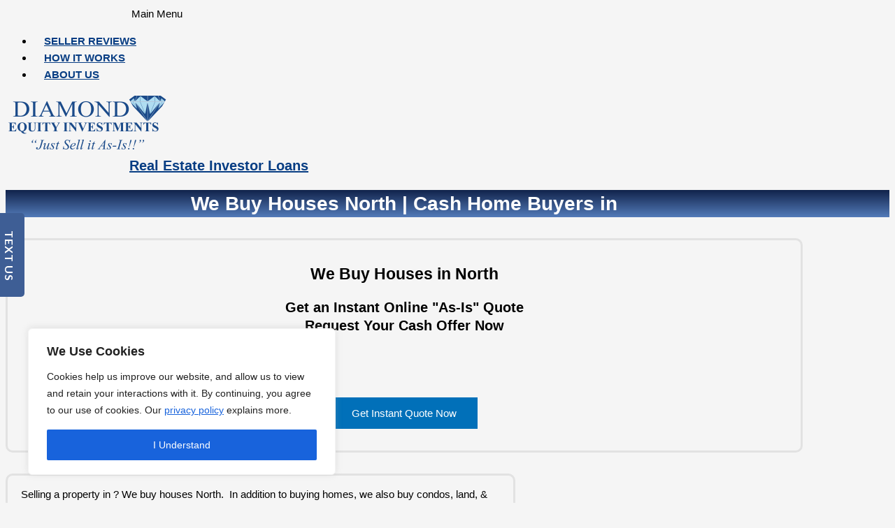

--- FILE ---
content_type: text/html; charset=utf-8
request_url: https://www.google.com/recaptcha/api2/anchor?ar=1&k=6LetJU0rAAAAAL1XQ-nevKkNuCSiOhH5GdMKYeBf&co=aHR0cHM6Ly9qdXN0c2VsbGl0YXNpcy5jb206NDQz&hl=en&v=PoyoqOPhxBO7pBk68S4YbpHZ&size=invisible&anchor-ms=20000&execute-ms=30000&cb=ilx0rrl853eg
body_size: 48731
content:
<!DOCTYPE HTML><html dir="ltr" lang="en"><head><meta http-equiv="Content-Type" content="text/html; charset=UTF-8">
<meta http-equiv="X-UA-Compatible" content="IE=edge">
<title>reCAPTCHA</title>
<style type="text/css">
/* cyrillic-ext */
@font-face {
  font-family: 'Roboto';
  font-style: normal;
  font-weight: 400;
  font-stretch: 100%;
  src: url(//fonts.gstatic.com/s/roboto/v48/KFO7CnqEu92Fr1ME7kSn66aGLdTylUAMa3GUBHMdazTgWw.woff2) format('woff2');
  unicode-range: U+0460-052F, U+1C80-1C8A, U+20B4, U+2DE0-2DFF, U+A640-A69F, U+FE2E-FE2F;
}
/* cyrillic */
@font-face {
  font-family: 'Roboto';
  font-style: normal;
  font-weight: 400;
  font-stretch: 100%;
  src: url(//fonts.gstatic.com/s/roboto/v48/KFO7CnqEu92Fr1ME7kSn66aGLdTylUAMa3iUBHMdazTgWw.woff2) format('woff2');
  unicode-range: U+0301, U+0400-045F, U+0490-0491, U+04B0-04B1, U+2116;
}
/* greek-ext */
@font-face {
  font-family: 'Roboto';
  font-style: normal;
  font-weight: 400;
  font-stretch: 100%;
  src: url(//fonts.gstatic.com/s/roboto/v48/KFO7CnqEu92Fr1ME7kSn66aGLdTylUAMa3CUBHMdazTgWw.woff2) format('woff2');
  unicode-range: U+1F00-1FFF;
}
/* greek */
@font-face {
  font-family: 'Roboto';
  font-style: normal;
  font-weight: 400;
  font-stretch: 100%;
  src: url(//fonts.gstatic.com/s/roboto/v48/KFO7CnqEu92Fr1ME7kSn66aGLdTylUAMa3-UBHMdazTgWw.woff2) format('woff2');
  unicode-range: U+0370-0377, U+037A-037F, U+0384-038A, U+038C, U+038E-03A1, U+03A3-03FF;
}
/* math */
@font-face {
  font-family: 'Roboto';
  font-style: normal;
  font-weight: 400;
  font-stretch: 100%;
  src: url(//fonts.gstatic.com/s/roboto/v48/KFO7CnqEu92Fr1ME7kSn66aGLdTylUAMawCUBHMdazTgWw.woff2) format('woff2');
  unicode-range: U+0302-0303, U+0305, U+0307-0308, U+0310, U+0312, U+0315, U+031A, U+0326-0327, U+032C, U+032F-0330, U+0332-0333, U+0338, U+033A, U+0346, U+034D, U+0391-03A1, U+03A3-03A9, U+03B1-03C9, U+03D1, U+03D5-03D6, U+03F0-03F1, U+03F4-03F5, U+2016-2017, U+2034-2038, U+203C, U+2040, U+2043, U+2047, U+2050, U+2057, U+205F, U+2070-2071, U+2074-208E, U+2090-209C, U+20D0-20DC, U+20E1, U+20E5-20EF, U+2100-2112, U+2114-2115, U+2117-2121, U+2123-214F, U+2190, U+2192, U+2194-21AE, U+21B0-21E5, U+21F1-21F2, U+21F4-2211, U+2213-2214, U+2216-22FF, U+2308-230B, U+2310, U+2319, U+231C-2321, U+2336-237A, U+237C, U+2395, U+239B-23B7, U+23D0, U+23DC-23E1, U+2474-2475, U+25AF, U+25B3, U+25B7, U+25BD, U+25C1, U+25CA, U+25CC, U+25FB, U+266D-266F, U+27C0-27FF, U+2900-2AFF, U+2B0E-2B11, U+2B30-2B4C, U+2BFE, U+3030, U+FF5B, U+FF5D, U+1D400-1D7FF, U+1EE00-1EEFF;
}
/* symbols */
@font-face {
  font-family: 'Roboto';
  font-style: normal;
  font-weight: 400;
  font-stretch: 100%;
  src: url(//fonts.gstatic.com/s/roboto/v48/KFO7CnqEu92Fr1ME7kSn66aGLdTylUAMaxKUBHMdazTgWw.woff2) format('woff2');
  unicode-range: U+0001-000C, U+000E-001F, U+007F-009F, U+20DD-20E0, U+20E2-20E4, U+2150-218F, U+2190, U+2192, U+2194-2199, U+21AF, U+21E6-21F0, U+21F3, U+2218-2219, U+2299, U+22C4-22C6, U+2300-243F, U+2440-244A, U+2460-24FF, U+25A0-27BF, U+2800-28FF, U+2921-2922, U+2981, U+29BF, U+29EB, U+2B00-2BFF, U+4DC0-4DFF, U+FFF9-FFFB, U+10140-1018E, U+10190-1019C, U+101A0, U+101D0-101FD, U+102E0-102FB, U+10E60-10E7E, U+1D2C0-1D2D3, U+1D2E0-1D37F, U+1F000-1F0FF, U+1F100-1F1AD, U+1F1E6-1F1FF, U+1F30D-1F30F, U+1F315, U+1F31C, U+1F31E, U+1F320-1F32C, U+1F336, U+1F378, U+1F37D, U+1F382, U+1F393-1F39F, U+1F3A7-1F3A8, U+1F3AC-1F3AF, U+1F3C2, U+1F3C4-1F3C6, U+1F3CA-1F3CE, U+1F3D4-1F3E0, U+1F3ED, U+1F3F1-1F3F3, U+1F3F5-1F3F7, U+1F408, U+1F415, U+1F41F, U+1F426, U+1F43F, U+1F441-1F442, U+1F444, U+1F446-1F449, U+1F44C-1F44E, U+1F453, U+1F46A, U+1F47D, U+1F4A3, U+1F4B0, U+1F4B3, U+1F4B9, U+1F4BB, U+1F4BF, U+1F4C8-1F4CB, U+1F4D6, U+1F4DA, U+1F4DF, U+1F4E3-1F4E6, U+1F4EA-1F4ED, U+1F4F7, U+1F4F9-1F4FB, U+1F4FD-1F4FE, U+1F503, U+1F507-1F50B, U+1F50D, U+1F512-1F513, U+1F53E-1F54A, U+1F54F-1F5FA, U+1F610, U+1F650-1F67F, U+1F687, U+1F68D, U+1F691, U+1F694, U+1F698, U+1F6AD, U+1F6B2, U+1F6B9-1F6BA, U+1F6BC, U+1F6C6-1F6CF, U+1F6D3-1F6D7, U+1F6E0-1F6EA, U+1F6F0-1F6F3, U+1F6F7-1F6FC, U+1F700-1F7FF, U+1F800-1F80B, U+1F810-1F847, U+1F850-1F859, U+1F860-1F887, U+1F890-1F8AD, U+1F8B0-1F8BB, U+1F8C0-1F8C1, U+1F900-1F90B, U+1F93B, U+1F946, U+1F984, U+1F996, U+1F9E9, U+1FA00-1FA6F, U+1FA70-1FA7C, U+1FA80-1FA89, U+1FA8F-1FAC6, U+1FACE-1FADC, U+1FADF-1FAE9, U+1FAF0-1FAF8, U+1FB00-1FBFF;
}
/* vietnamese */
@font-face {
  font-family: 'Roboto';
  font-style: normal;
  font-weight: 400;
  font-stretch: 100%;
  src: url(//fonts.gstatic.com/s/roboto/v48/KFO7CnqEu92Fr1ME7kSn66aGLdTylUAMa3OUBHMdazTgWw.woff2) format('woff2');
  unicode-range: U+0102-0103, U+0110-0111, U+0128-0129, U+0168-0169, U+01A0-01A1, U+01AF-01B0, U+0300-0301, U+0303-0304, U+0308-0309, U+0323, U+0329, U+1EA0-1EF9, U+20AB;
}
/* latin-ext */
@font-face {
  font-family: 'Roboto';
  font-style: normal;
  font-weight: 400;
  font-stretch: 100%;
  src: url(//fonts.gstatic.com/s/roboto/v48/KFO7CnqEu92Fr1ME7kSn66aGLdTylUAMa3KUBHMdazTgWw.woff2) format('woff2');
  unicode-range: U+0100-02BA, U+02BD-02C5, U+02C7-02CC, U+02CE-02D7, U+02DD-02FF, U+0304, U+0308, U+0329, U+1D00-1DBF, U+1E00-1E9F, U+1EF2-1EFF, U+2020, U+20A0-20AB, U+20AD-20C0, U+2113, U+2C60-2C7F, U+A720-A7FF;
}
/* latin */
@font-face {
  font-family: 'Roboto';
  font-style: normal;
  font-weight: 400;
  font-stretch: 100%;
  src: url(//fonts.gstatic.com/s/roboto/v48/KFO7CnqEu92Fr1ME7kSn66aGLdTylUAMa3yUBHMdazQ.woff2) format('woff2');
  unicode-range: U+0000-00FF, U+0131, U+0152-0153, U+02BB-02BC, U+02C6, U+02DA, U+02DC, U+0304, U+0308, U+0329, U+2000-206F, U+20AC, U+2122, U+2191, U+2193, U+2212, U+2215, U+FEFF, U+FFFD;
}
/* cyrillic-ext */
@font-face {
  font-family: 'Roboto';
  font-style: normal;
  font-weight: 500;
  font-stretch: 100%;
  src: url(//fonts.gstatic.com/s/roboto/v48/KFO7CnqEu92Fr1ME7kSn66aGLdTylUAMa3GUBHMdazTgWw.woff2) format('woff2');
  unicode-range: U+0460-052F, U+1C80-1C8A, U+20B4, U+2DE0-2DFF, U+A640-A69F, U+FE2E-FE2F;
}
/* cyrillic */
@font-face {
  font-family: 'Roboto';
  font-style: normal;
  font-weight: 500;
  font-stretch: 100%;
  src: url(//fonts.gstatic.com/s/roboto/v48/KFO7CnqEu92Fr1ME7kSn66aGLdTylUAMa3iUBHMdazTgWw.woff2) format('woff2');
  unicode-range: U+0301, U+0400-045F, U+0490-0491, U+04B0-04B1, U+2116;
}
/* greek-ext */
@font-face {
  font-family: 'Roboto';
  font-style: normal;
  font-weight: 500;
  font-stretch: 100%;
  src: url(//fonts.gstatic.com/s/roboto/v48/KFO7CnqEu92Fr1ME7kSn66aGLdTylUAMa3CUBHMdazTgWw.woff2) format('woff2');
  unicode-range: U+1F00-1FFF;
}
/* greek */
@font-face {
  font-family: 'Roboto';
  font-style: normal;
  font-weight: 500;
  font-stretch: 100%;
  src: url(//fonts.gstatic.com/s/roboto/v48/KFO7CnqEu92Fr1ME7kSn66aGLdTylUAMa3-UBHMdazTgWw.woff2) format('woff2');
  unicode-range: U+0370-0377, U+037A-037F, U+0384-038A, U+038C, U+038E-03A1, U+03A3-03FF;
}
/* math */
@font-face {
  font-family: 'Roboto';
  font-style: normal;
  font-weight: 500;
  font-stretch: 100%;
  src: url(//fonts.gstatic.com/s/roboto/v48/KFO7CnqEu92Fr1ME7kSn66aGLdTylUAMawCUBHMdazTgWw.woff2) format('woff2');
  unicode-range: U+0302-0303, U+0305, U+0307-0308, U+0310, U+0312, U+0315, U+031A, U+0326-0327, U+032C, U+032F-0330, U+0332-0333, U+0338, U+033A, U+0346, U+034D, U+0391-03A1, U+03A3-03A9, U+03B1-03C9, U+03D1, U+03D5-03D6, U+03F0-03F1, U+03F4-03F5, U+2016-2017, U+2034-2038, U+203C, U+2040, U+2043, U+2047, U+2050, U+2057, U+205F, U+2070-2071, U+2074-208E, U+2090-209C, U+20D0-20DC, U+20E1, U+20E5-20EF, U+2100-2112, U+2114-2115, U+2117-2121, U+2123-214F, U+2190, U+2192, U+2194-21AE, U+21B0-21E5, U+21F1-21F2, U+21F4-2211, U+2213-2214, U+2216-22FF, U+2308-230B, U+2310, U+2319, U+231C-2321, U+2336-237A, U+237C, U+2395, U+239B-23B7, U+23D0, U+23DC-23E1, U+2474-2475, U+25AF, U+25B3, U+25B7, U+25BD, U+25C1, U+25CA, U+25CC, U+25FB, U+266D-266F, U+27C0-27FF, U+2900-2AFF, U+2B0E-2B11, U+2B30-2B4C, U+2BFE, U+3030, U+FF5B, U+FF5D, U+1D400-1D7FF, U+1EE00-1EEFF;
}
/* symbols */
@font-face {
  font-family: 'Roboto';
  font-style: normal;
  font-weight: 500;
  font-stretch: 100%;
  src: url(//fonts.gstatic.com/s/roboto/v48/KFO7CnqEu92Fr1ME7kSn66aGLdTylUAMaxKUBHMdazTgWw.woff2) format('woff2');
  unicode-range: U+0001-000C, U+000E-001F, U+007F-009F, U+20DD-20E0, U+20E2-20E4, U+2150-218F, U+2190, U+2192, U+2194-2199, U+21AF, U+21E6-21F0, U+21F3, U+2218-2219, U+2299, U+22C4-22C6, U+2300-243F, U+2440-244A, U+2460-24FF, U+25A0-27BF, U+2800-28FF, U+2921-2922, U+2981, U+29BF, U+29EB, U+2B00-2BFF, U+4DC0-4DFF, U+FFF9-FFFB, U+10140-1018E, U+10190-1019C, U+101A0, U+101D0-101FD, U+102E0-102FB, U+10E60-10E7E, U+1D2C0-1D2D3, U+1D2E0-1D37F, U+1F000-1F0FF, U+1F100-1F1AD, U+1F1E6-1F1FF, U+1F30D-1F30F, U+1F315, U+1F31C, U+1F31E, U+1F320-1F32C, U+1F336, U+1F378, U+1F37D, U+1F382, U+1F393-1F39F, U+1F3A7-1F3A8, U+1F3AC-1F3AF, U+1F3C2, U+1F3C4-1F3C6, U+1F3CA-1F3CE, U+1F3D4-1F3E0, U+1F3ED, U+1F3F1-1F3F3, U+1F3F5-1F3F7, U+1F408, U+1F415, U+1F41F, U+1F426, U+1F43F, U+1F441-1F442, U+1F444, U+1F446-1F449, U+1F44C-1F44E, U+1F453, U+1F46A, U+1F47D, U+1F4A3, U+1F4B0, U+1F4B3, U+1F4B9, U+1F4BB, U+1F4BF, U+1F4C8-1F4CB, U+1F4D6, U+1F4DA, U+1F4DF, U+1F4E3-1F4E6, U+1F4EA-1F4ED, U+1F4F7, U+1F4F9-1F4FB, U+1F4FD-1F4FE, U+1F503, U+1F507-1F50B, U+1F50D, U+1F512-1F513, U+1F53E-1F54A, U+1F54F-1F5FA, U+1F610, U+1F650-1F67F, U+1F687, U+1F68D, U+1F691, U+1F694, U+1F698, U+1F6AD, U+1F6B2, U+1F6B9-1F6BA, U+1F6BC, U+1F6C6-1F6CF, U+1F6D3-1F6D7, U+1F6E0-1F6EA, U+1F6F0-1F6F3, U+1F6F7-1F6FC, U+1F700-1F7FF, U+1F800-1F80B, U+1F810-1F847, U+1F850-1F859, U+1F860-1F887, U+1F890-1F8AD, U+1F8B0-1F8BB, U+1F8C0-1F8C1, U+1F900-1F90B, U+1F93B, U+1F946, U+1F984, U+1F996, U+1F9E9, U+1FA00-1FA6F, U+1FA70-1FA7C, U+1FA80-1FA89, U+1FA8F-1FAC6, U+1FACE-1FADC, U+1FADF-1FAE9, U+1FAF0-1FAF8, U+1FB00-1FBFF;
}
/* vietnamese */
@font-face {
  font-family: 'Roboto';
  font-style: normal;
  font-weight: 500;
  font-stretch: 100%;
  src: url(//fonts.gstatic.com/s/roboto/v48/KFO7CnqEu92Fr1ME7kSn66aGLdTylUAMa3OUBHMdazTgWw.woff2) format('woff2');
  unicode-range: U+0102-0103, U+0110-0111, U+0128-0129, U+0168-0169, U+01A0-01A1, U+01AF-01B0, U+0300-0301, U+0303-0304, U+0308-0309, U+0323, U+0329, U+1EA0-1EF9, U+20AB;
}
/* latin-ext */
@font-face {
  font-family: 'Roboto';
  font-style: normal;
  font-weight: 500;
  font-stretch: 100%;
  src: url(//fonts.gstatic.com/s/roboto/v48/KFO7CnqEu92Fr1ME7kSn66aGLdTylUAMa3KUBHMdazTgWw.woff2) format('woff2');
  unicode-range: U+0100-02BA, U+02BD-02C5, U+02C7-02CC, U+02CE-02D7, U+02DD-02FF, U+0304, U+0308, U+0329, U+1D00-1DBF, U+1E00-1E9F, U+1EF2-1EFF, U+2020, U+20A0-20AB, U+20AD-20C0, U+2113, U+2C60-2C7F, U+A720-A7FF;
}
/* latin */
@font-face {
  font-family: 'Roboto';
  font-style: normal;
  font-weight: 500;
  font-stretch: 100%;
  src: url(//fonts.gstatic.com/s/roboto/v48/KFO7CnqEu92Fr1ME7kSn66aGLdTylUAMa3yUBHMdazQ.woff2) format('woff2');
  unicode-range: U+0000-00FF, U+0131, U+0152-0153, U+02BB-02BC, U+02C6, U+02DA, U+02DC, U+0304, U+0308, U+0329, U+2000-206F, U+20AC, U+2122, U+2191, U+2193, U+2212, U+2215, U+FEFF, U+FFFD;
}
/* cyrillic-ext */
@font-face {
  font-family: 'Roboto';
  font-style: normal;
  font-weight: 900;
  font-stretch: 100%;
  src: url(//fonts.gstatic.com/s/roboto/v48/KFO7CnqEu92Fr1ME7kSn66aGLdTylUAMa3GUBHMdazTgWw.woff2) format('woff2');
  unicode-range: U+0460-052F, U+1C80-1C8A, U+20B4, U+2DE0-2DFF, U+A640-A69F, U+FE2E-FE2F;
}
/* cyrillic */
@font-face {
  font-family: 'Roboto';
  font-style: normal;
  font-weight: 900;
  font-stretch: 100%;
  src: url(//fonts.gstatic.com/s/roboto/v48/KFO7CnqEu92Fr1ME7kSn66aGLdTylUAMa3iUBHMdazTgWw.woff2) format('woff2');
  unicode-range: U+0301, U+0400-045F, U+0490-0491, U+04B0-04B1, U+2116;
}
/* greek-ext */
@font-face {
  font-family: 'Roboto';
  font-style: normal;
  font-weight: 900;
  font-stretch: 100%;
  src: url(//fonts.gstatic.com/s/roboto/v48/KFO7CnqEu92Fr1ME7kSn66aGLdTylUAMa3CUBHMdazTgWw.woff2) format('woff2');
  unicode-range: U+1F00-1FFF;
}
/* greek */
@font-face {
  font-family: 'Roboto';
  font-style: normal;
  font-weight: 900;
  font-stretch: 100%;
  src: url(//fonts.gstatic.com/s/roboto/v48/KFO7CnqEu92Fr1ME7kSn66aGLdTylUAMa3-UBHMdazTgWw.woff2) format('woff2');
  unicode-range: U+0370-0377, U+037A-037F, U+0384-038A, U+038C, U+038E-03A1, U+03A3-03FF;
}
/* math */
@font-face {
  font-family: 'Roboto';
  font-style: normal;
  font-weight: 900;
  font-stretch: 100%;
  src: url(//fonts.gstatic.com/s/roboto/v48/KFO7CnqEu92Fr1ME7kSn66aGLdTylUAMawCUBHMdazTgWw.woff2) format('woff2');
  unicode-range: U+0302-0303, U+0305, U+0307-0308, U+0310, U+0312, U+0315, U+031A, U+0326-0327, U+032C, U+032F-0330, U+0332-0333, U+0338, U+033A, U+0346, U+034D, U+0391-03A1, U+03A3-03A9, U+03B1-03C9, U+03D1, U+03D5-03D6, U+03F0-03F1, U+03F4-03F5, U+2016-2017, U+2034-2038, U+203C, U+2040, U+2043, U+2047, U+2050, U+2057, U+205F, U+2070-2071, U+2074-208E, U+2090-209C, U+20D0-20DC, U+20E1, U+20E5-20EF, U+2100-2112, U+2114-2115, U+2117-2121, U+2123-214F, U+2190, U+2192, U+2194-21AE, U+21B0-21E5, U+21F1-21F2, U+21F4-2211, U+2213-2214, U+2216-22FF, U+2308-230B, U+2310, U+2319, U+231C-2321, U+2336-237A, U+237C, U+2395, U+239B-23B7, U+23D0, U+23DC-23E1, U+2474-2475, U+25AF, U+25B3, U+25B7, U+25BD, U+25C1, U+25CA, U+25CC, U+25FB, U+266D-266F, U+27C0-27FF, U+2900-2AFF, U+2B0E-2B11, U+2B30-2B4C, U+2BFE, U+3030, U+FF5B, U+FF5D, U+1D400-1D7FF, U+1EE00-1EEFF;
}
/* symbols */
@font-face {
  font-family: 'Roboto';
  font-style: normal;
  font-weight: 900;
  font-stretch: 100%;
  src: url(//fonts.gstatic.com/s/roboto/v48/KFO7CnqEu92Fr1ME7kSn66aGLdTylUAMaxKUBHMdazTgWw.woff2) format('woff2');
  unicode-range: U+0001-000C, U+000E-001F, U+007F-009F, U+20DD-20E0, U+20E2-20E4, U+2150-218F, U+2190, U+2192, U+2194-2199, U+21AF, U+21E6-21F0, U+21F3, U+2218-2219, U+2299, U+22C4-22C6, U+2300-243F, U+2440-244A, U+2460-24FF, U+25A0-27BF, U+2800-28FF, U+2921-2922, U+2981, U+29BF, U+29EB, U+2B00-2BFF, U+4DC0-4DFF, U+FFF9-FFFB, U+10140-1018E, U+10190-1019C, U+101A0, U+101D0-101FD, U+102E0-102FB, U+10E60-10E7E, U+1D2C0-1D2D3, U+1D2E0-1D37F, U+1F000-1F0FF, U+1F100-1F1AD, U+1F1E6-1F1FF, U+1F30D-1F30F, U+1F315, U+1F31C, U+1F31E, U+1F320-1F32C, U+1F336, U+1F378, U+1F37D, U+1F382, U+1F393-1F39F, U+1F3A7-1F3A8, U+1F3AC-1F3AF, U+1F3C2, U+1F3C4-1F3C6, U+1F3CA-1F3CE, U+1F3D4-1F3E0, U+1F3ED, U+1F3F1-1F3F3, U+1F3F5-1F3F7, U+1F408, U+1F415, U+1F41F, U+1F426, U+1F43F, U+1F441-1F442, U+1F444, U+1F446-1F449, U+1F44C-1F44E, U+1F453, U+1F46A, U+1F47D, U+1F4A3, U+1F4B0, U+1F4B3, U+1F4B9, U+1F4BB, U+1F4BF, U+1F4C8-1F4CB, U+1F4D6, U+1F4DA, U+1F4DF, U+1F4E3-1F4E6, U+1F4EA-1F4ED, U+1F4F7, U+1F4F9-1F4FB, U+1F4FD-1F4FE, U+1F503, U+1F507-1F50B, U+1F50D, U+1F512-1F513, U+1F53E-1F54A, U+1F54F-1F5FA, U+1F610, U+1F650-1F67F, U+1F687, U+1F68D, U+1F691, U+1F694, U+1F698, U+1F6AD, U+1F6B2, U+1F6B9-1F6BA, U+1F6BC, U+1F6C6-1F6CF, U+1F6D3-1F6D7, U+1F6E0-1F6EA, U+1F6F0-1F6F3, U+1F6F7-1F6FC, U+1F700-1F7FF, U+1F800-1F80B, U+1F810-1F847, U+1F850-1F859, U+1F860-1F887, U+1F890-1F8AD, U+1F8B0-1F8BB, U+1F8C0-1F8C1, U+1F900-1F90B, U+1F93B, U+1F946, U+1F984, U+1F996, U+1F9E9, U+1FA00-1FA6F, U+1FA70-1FA7C, U+1FA80-1FA89, U+1FA8F-1FAC6, U+1FACE-1FADC, U+1FADF-1FAE9, U+1FAF0-1FAF8, U+1FB00-1FBFF;
}
/* vietnamese */
@font-face {
  font-family: 'Roboto';
  font-style: normal;
  font-weight: 900;
  font-stretch: 100%;
  src: url(//fonts.gstatic.com/s/roboto/v48/KFO7CnqEu92Fr1ME7kSn66aGLdTylUAMa3OUBHMdazTgWw.woff2) format('woff2');
  unicode-range: U+0102-0103, U+0110-0111, U+0128-0129, U+0168-0169, U+01A0-01A1, U+01AF-01B0, U+0300-0301, U+0303-0304, U+0308-0309, U+0323, U+0329, U+1EA0-1EF9, U+20AB;
}
/* latin-ext */
@font-face {
  font-family: 'Roboto';
  font-style: normal;
  font-weight: 900;
  font-stretch: 100%;
  src: url(//fonts.gstatic.com/s/roboto/v48/KFO7CnqEu92Fr1ME7kSn66aGLdTylUAMa3KUBHMdazTgWw.woff2) format('woff2');
  unicode-range: U+0100-02BA, U+02BD-02C5, U+02C7-02CC, U+02CE-02D7, U+02DD-02FF, U+0304, U+0308, U+0329, U+1D00-1DBF, U+1E00-1E9F, U+1EF2-1EFF, U+2020, U+20A0-20AB, U+20AD-20C0, U+2113, U+2C60-2C7F, U+A720-A7FF;
}
/* latin */
@font-face {
  font-family: 'Roboto';
  font-style: normal;
  font-weight: 900;
  font-stretch: 100%;
  src: url(//fonts.gstatic.com/s/roboto/v48/KFO7CnqEu92Fr1ME7kSn66aGLdTylUAMa3yUBHMdazQ.woff2) format('woff2');
  unicode-range: U+0000-00FF, U+0131, U+0152-0153, U+02BB-02BC, U+02C6, U+02DA, U+02DC, U+0304, U+0308, U+0329, U+2000-206F, U+20AC, U+2122, U+2191, U+2193, U+2212, U+2215, U+FEFF, U+FFFD;
}

</style>
<link rel="stylesheet" type="text/css" href="https://www.gstatic.com/recaptcha/releases/PoyoqOPhxBO7pBk68S4YbpHZ/styles__ltr.css">
<script nonce="ITGSX9_SBuItF9CpMPWaIw" type="text/javascript">window['__recaptcha_api'] = 'https://www.google.com/recaptcha/api2/';</script>
<script type="text/javascript" src="https://www.gstatic.com/recaptcha/releases/PoyoqOPhxBO7pBk68S4YbpHZ/recaptcha__en.js" nonce="ITGSX9_SBuItF9CpMPWaIw">
      
    </script></head>
<body><div id="rc-anchor-alert" class="rc-anchor-alert"></div>
<input type="hidden" id="recaptcha-token" value="[base64]">
<script type="text/javascript" nonce="ITGSX9_SBuItF9CpMPWaIw">
      recaptcha.anchor.Main.init("[\x22ainput\x22,[\x22bgdata\x22,\x22\x22,\[base64]/[base64]/bmV3IFpbdF0obVswXSk6Sz09Mj9uZXcgWlt0XShtWzBdLG1bMV0pOks9PTM/bmV3IFpbdF0obVswXSxtWzFdLG1bMl0pOks9PTQ/[base64]/[base64]/[base64]/[base64]/[base64]/[base64]/[base64]/[base64]/[base64]/[base64]/[base64]/[base64]/[base64]/[base64]\\u003d\\u003d\x22,\[base64]\\u003d\\u003d\x22,\x22w6UoKcO5SjNCRMOiwqtTWsKww7nDu1rCicKawpwkw554PcOQw4YIbH0adwFRw68sYwfDnVQbw5jDscKjSGwXfMKtCcKGFBZbwozCjUx1cD1xEcKywqfDrB4mwrxnw7RYMFTDhmjCicKHPsKawprDg8OXwpXDscObOD/CjsKpQxbCk8OxwqdhwprDjsKzwrtEUsOjwoxOwqkkwrDDgmEpw4lCXsOhwr8hIsOPw4bCr8OGw5YEwpzDiMOHe8Kww5tYwprCgTMNE8Obw5A4w6/[base64]/Dg8OHwp7CtcOlYgg3w6PCtMOhw4XDvhgPNCRUw4/DjcOqMG/DpFrDvsOoRVrCmcODbMK+wqXDp8Ofw7/CjMKJwo1Yw7c9wqdVw4LDpl3CskTDsnrDjsKXw4PDhx57wrZNZcK9OsKcPMOkwoPCl8KAZ8KgwqFJH250LMKHL8OCw48/[base64]/CqhvCmADDiWE1w5/DmcKuKjIew5M9fMO9wr86Y8O5eExnQMOUF8OFSMOVwp7CnGzCjkYuB8OFAQjCqsKlwojDv2VrwrR9HsOGPcOfw7HDpR5sw4HDn3BGw6DCmcKGwrDDrcOBwrPCnVzDuyhHw5/CnjXCo8KAAGwBw5nDn8K/PnbCv8K9w4UWOVTDvnTCjcKFwrLCmyALwrPCuiPCpMOxw543wqQHw7/DqCkeFsKvw5zDj2gfP8OfZcKXJw7DisKncizCgcKkw4crwokFLQHCisOdwr0/R8OYwqA/a8OzYcOwPMObCTZSw6EbwoFKw7zDiXvDuR7ChsOfwpvCpcKvKsKHw6LCkgnDmcOLZcOHXHQ1Cyw+KsKBwo3CvSgZw7HCon3CsAfCsT9vwrfDpcK2w7dgFU89w4DCq0/DjMKDLWguw6V/S8KBw7cUwpZhw5bDmV/DkEJWw5sjwrciw6HDn8OGwpXDicKew6QBb8OVw4XCsxvDqcOwf1zCvVjCm8OJBSvCu8KcTiLCqsOiwpUaJAYkwoPDgFQ7a8O9WcOkwo/ClSzClMKeBcOMwoHCjj9mMT/CrzPCt8Kuwp9kworCssOxwrLDqzLDs8K5w5nDswcxwovCpyPDtcKlOxQdWhDDusOpeBrDrsKWwqMAw6HCqGgyw4tKw6LCmifCrcO7w7/[base64]/DpiwIJi3CgV9fwqrDnVDDrH3Dg8OvWV41w7zCtVHDpznDmcKGw4/CksKGw7ZlwrJdG3jCvEBJw5vCicKjJsKlwoPCvMKhwpIgD8OcLsK/wo56w40nbAYfdCHDpsOww7/DhSvCpEjDkUjDsEIsYm8AYi/CqsKcdW4Nw4fCmcKOwpZVPsOjwod3UxLCiRofw7XCjcKSw7XCvVZcRi/DkS59wrtUaMOKw4TChnbDtcOSw4VYwrw4w6I0w5kmwpHCocKhw4XCqsKfD8Kew5cWw6vCtyEcLsO2AMKVw6fDgcKhw5rDmsKPOcOEw7bCnzQRwo46wr0OYSvDkUzChipjeCgTw5VeZMO+M8Ksw6x1DcKJEsOeZwEYw7/CrsKYw6nCkEPDu03Dn3Fdw4txwrtRwrzCrStjwpfCvgFsDMOfwpY3wp3DtMKiwp80w5cqfsKcGhLCn01MP8KYKj88w5/ChMObTcKPAVYWwqp6esKfd8KAw6o2wqPCsMOEdXM7w7I4wqHCpAnCl8O8fcK9Gz/DiMOKwoVKw70Pw6zDljrDk2Rvwpw3KCDDtxdfB8KCwpbDo1g5w53DiMObTGg0w7LCrsOUw7zCp8OhFh0LwoozwqDDtiU/ZEjDuD/Cq8KXwq7Cui4IfsKbGsKRwqTCkinDqW/Cu8KdfU8vw7lKLUHDvcKSfMODw7nDhVzCmMKNw4gabXRIw6DCr8OVwpkzw7/Dv03DuwXDsmsMw4LDrsKrw7rDjMKxw47CqQIdw4cJSsKgLFLCuTDDjFolwqsOHlc3JsKWwq9pLls6YVbCky/[base64]/DlcO/FGnDhMKrw6USZR3DrsKZw5BNWcKCbRDDgVxQwo9SwofDgMO2ccOswrDCisKEwqLCoFBrw5HCnMKYUy3DocOnwod8bcKzSSo4DMKuW8O5w67DnkYPBMOkQMO2w6fCmjvCjMO4YsOWcjnDisO5fMKhw61CRQhENsKEIcOfwqXCisOpwpQwb8KzdcKZwrtLw67CmsKvRW/Ckk4ew5FxECxOw7vDvgzChMOjQQVEwqUOKFbDrcK0wozCgsO0wqTCtcKIwoLDk3U2wpLCjV/CvMKJw402RRLCj8OIw5nDuMO5woZvwprDixUoVFbCmBvCuEt+b3vDuSMBwpbCvS0JHMOHAn1SfsKwwonDkcObw6rDqWkKacKBJcK3YMOaw7wLM8KtEMOnwq/[base64]/CkMOUw70PFlAdw7DCk8KlRw1cOsOAwog7w6puWTR3UMOgwqgBMWBhUAsTwqF8dsOAw65wwr8ow7vClMOXw5ppHsOxT3DDk8OKw7jDssKvw6lGFsOvYcKMw53CgBEzNsORw5PDnMK7wrU6wq3DsCcsXsKvI04WDcOxw4EUBMK6dsOWGHTDv3FWG8K3SCXDtsOfJQ/Ds8Kyw5XDmcKEFMO5wpPDo1fChsOyw5nDhzPDkGLCq8OaGsKzwpwjbB1lw5cJMwhCw7TCgMKSw5nCjsKFwp3DhsK3woBSYsOKwpvCicO/w4BhTC7DqyY2FEQaw4Eqw4ZIwq7CqFDDtGsBCSPDgcOcDEzCjTTDo8KBMAHCrcKww4DCi8KNeU9RMlx/[base64]/[base64]/[base64]/Dl2/DnSvDk8OswoExPwzDgndFMMKlwoE3wqDCrsKSwoExw7k1AsODPMKXwqVJHsKtwqDCksKfw5ZJwoNaw7Y2wphgFsObwp9KNx/CsV4/w6DCtBvCiMOfw5E2MH3ChiMEwotVwqUNFsOrccOswoMOw7R9wqBcwqN2X0/Ct3TCvwDCvwYnw7PCqsK/ZcO7wo7DrcOKwqXCq8KMwoXDqsK0wqLDgMOHC3Z1dVV7wq/CkQ1+dcKNOMOAM8KdwocJwpfDoyxOwoMnwqtowr1ETEMtw7EsX2kwHsKoHMO7IXAqw4zDr8Oqw57DphUfXsOlcB7CpMO2PcKXRFPCisOUwqIsIcOPb8Oww6EkT8KIaMKtw4Mbw71pwrLDm8OFwqTCtTTCqsKyw7ktecOqZcK/[base64]/Dj2V1cMKAwp1bwrAgwp/DllnDiMOxLcKmasKLK8KBwokIwq48WUMzGV95wrcsw5sew5U1TDTDisOsU8K/w5IYwqnCt8K+wr3CpEkXwofDh8KAe8KawovCh8OsEnXDigPCq8KOwqTCq8OJPcObBT/Dq8KvwobDuizCrcOtPzLCo8KPfmkVw6oUw4fDlWzCs0rDrcKvwoQwAkzDkU7Ds8KlU8OZVMOvR8OkYijDolFvwp5XUMODBgRWfw90wrzCksKHTnjDgsOlw5bDpMOKRgcGWy/[base64]/R3jDtcOlAsOMMcK3wqIQPTR6wpXDoVYtSsOkwq/DmMOZwqJww6nDgQVBGxhjEMK8PsK2w5ILwo1bPsKvRHtZwqvCvUHDoF/CtMKew7DDisKYwqYawod5C8OTwp/CtMKEWmnDqBtIwq/DsHxew786CsO6SMKndgcUw6Z0fMO+w63Cq8KvKcKjHcKkwrBOTkTCkcK+LcKEX8O1B3Y2w5RAw58Pe8OUwrjChsOPwqJdLMKRaDUYw5IKw4rCk3TDi8K5w5wKwpHDgcK/CsK2IcK6bjNQwowFLSLCj8K4WEtMw4jCs8KKZsOoeBLCo1HClTMPfMKjTsOhasK9IsO9Z8OkN8KEw6/ChjjDiEHDoMKnPk/Cr2bDpsKsUcKaw4DDicO2w4Q9w6nDuF1VPXjCnsOLw7jDqTbDkMKrwqwRNcOrCcOtVcKkw6Bqw4bDg2TDtlrDo1LDghrDnCPDs8OiwopRw7HCncOewpgSwrVvwosUwoIXw5/[base64]/CuwvCkcKHw4JxbsKDw6tTI8KDcsKDwq4xNcKow4PDu8O1fBjCnHXDo3o1wrASdwV4NzTDvX3DucOUWDhpw6FLwpVTw5/DvcKhwpMmBMKcw7hZw74ew7PClRXDv3/CkMOtw7vDl3/CisOFw4DCm3PDhcOrZ8KXIBnCgDTClGrCtMONNQYfwpvDrcOEw7tCT1IewoPDryTDr8KEdWfCg8OYw7bCi8KFwrXCg8KVwpgWwqbDvnTCmSTDvmPDs8K4agfDj8KgJsOrT8OlE0hqw5rDjHXDnhQ/w7vCtcOhwod7IsKhBwhIHsKsw7cbwpXCv8OROMKnfjB7wo3Dv1nDjAkUEDHCj8ONw4tZwoNawp/CnyrChMOdZcKRwqY2EcOROsKGw4bDilQ7C8O9THPCpQnCtAc6XsO3w6/Ds3g1bcKewrtVBcOdQkjCg8KAIMKLFMOlFhXChMOSPcOZMH0gZVbDnMK2ZcK6wrF5SUo3w4kPfsKZw7rDp8OCaMKCw6x/WVLDoGbCikhfBsKjKsO1w6XDtzrDpMKkDsOGGlfDrcOHC2EeYj3Cmy/[base64]/w5sPY1fDh8Kow7Fowq0CXHrCvsO2dSLCu0A8worCjMKISQ/[base64]/[base64]/DmG3DvMKCbGBPwokswqg/[base64]/W8OoEiUMw6JvWMKmw5Afw5PChmUMwrLCicKtwoTDpMKcHsK9diA6NxU3bwzDqMO4InxWF8OmbXvCqsOWw5bDsGsfw4PCi8OuWysTw69DDcKyJsKoQALDhMKBwp4gSV/Dn8OlbsKlw58lwrfCnjXCsQDDsCFew7wBwojDhMO3wp4+KW/DisOgw5DDvA9Lw4vCuMK0LcKowoXDv1bDicOOwqjCgcKDwqzDtcOywr3DpH3DssOTwrwzag1fwovCj8O3w6zDiyk3IBvCiVNuY8KfBcOKw5bDmMKtwo5JwotXCMOWVxDCj2HDjGfCmcKrEMO0w7pHEsODWcO9wrbDtcK5EMOETcO1w5TCqWhrBcKWZ2/Dq2LDqSfDqAYNwo48LVXCosOfwrTCu8KbGsKgPsK/acKnaMKaCl9UwpUzf0d6woTCisOMcD3DrcK6VcOYw5IHw6Y2W8Oww6vDqsKlesKUATzDuMOIXg9OEm7CqlgIw7U4wpLDgMKnSsKkQsKOwpVPwpwVC1FLFw/DosOtwoPDq8KtXxx8BMOTOHwMw5wpBHV/PMOkQ8OROwvCqCHCrzxmwrXCo2TDixnDr0V2w50ONTMZL8KGUsK0MwtyCAJ3IMOOwo/DkQjDrsOIw6/Dm2jCsMK/wpkvCUHCosKmL8Kac3FCw7pSwo7CvMKqwqnCtMKIw5F4fsOlw4FKWcOhIVxpdEDChHHCrBTDucKawqjCgcKnwpTDmh0bb8KvTxTCssKww6ZIZFvDvWXCoG7DmsK2w5XDosO/[base64]/Cn8OOwqU7IV/Cp8OOw4HCnMO/YsKQJ3LCjV9zw6Viw67CgcK0wq7CmsKQBsKyw7Bew6N6wq7DucKDfkRiVSsBwoZvwo0uwq/Cu8Kbw7LDrxnDrEjDkcKZFS/[base64]/JMKnwqTDozrCjCoPF8OhMAbDo2DClFw5X3HCoMKXwpIXw5tSR8ObUnDChsOtw5vDh8ObQ13DscOcwoNbwpZtFEQ3GsOhfVNOwq7CusKiVTwwG31YAcKNQcO3Ay/CpRIpU8OiO8OgdAE5w6zDtMK6YcOcw7N3dU7DrnRzfRvDi8Oqw6fDhgHChhjDsW/CnMOzGBdPDcKUDx0ywqMBwq7DosOrLcKtacKHIC8Nwq7Co01VYMKEw5vDgcKeAsKIwo3ClMKMQS4lYsO+QcOEwrHCiynDl8OrUzLDrsOacDfDtcO8SjdswolEwqs5wrnCkk/[base64]/wpRaw69Lw7prwqhaw6IGw6fCt8OMEmjCrXlfw5wqwqPDh3nDq09ww5t5wrhdw5cCwp3DrQEcacK7BMO0wr7DusKxw4U+wr/Dq8Obw5DDjUMSw6Ycw4PDljHDpm7DjF7Dt23Cg8OwwqvDpsOSX2diwrEgwpLDhELClMO6wrHDkxppPXTDisOdbG8oP8KEZyQQwqXDo2LDjMK9HyjCusO+EcKKw6HCvsOLwpTDm8KYwpbDl3l8woF8OcKWw4ZGwqx7w5rDoSXDqMO+LRDCjsO/KGjDhcOHLiB2UsO+ccKBwrfCuMOTw5nDk28CD2/CssO+woNCw4jDg1zCh8Otw4/Dm8Ozw7Brw5bCvMOJGyvDilttMyHCuXFLw5x3AH/DhS/Cm8KMbR/DusKnwoREcjh9WMOzN8Kqwo7DssK/wobDpRYDRhbCiMOPJcKYwpFWZGfCocKRwrXDvhkHWw/DpMKZWcKNwonCpSFbw6sTwqvClsOUXsOiw6rCvFjCrx8Pwq7DiAt9wozDm8Krw6fCisK1RMOTwpPChUzCpUXCsmxkw6/Du1jClsKoN1YMHcO+w7PDvgxwODnDucONEsOewofDozbDmMOJL8OfKU5gZ8O8XcOZTCgCQMO9CsK+wozCg8OTw4/[base64]/Cl8K5wp7Dt8KcczbDjzrCqj9jalHCvBjCtB3Co8KsMSrDvMKkw4jDkFJQwpp0w4LCgk3Cm8KmTMO4w6zCocO/wonCiVZRw7TDtV57w7TDt8O2wrLCtntywpXCr3nCjcKPDcKVw4LCp0sgw7twdFzDgsKiwrsCwrxmXmtlwrPDnUVnwqd9wovDrxMfPRNBwqo3wr/Cq1A7w59sw6/DinbDmsOzFMOsw6DDicKOcMKpw4o3R8KGwpI4wq1ew5fDqMOZGWoVwp/CosO3wrkFw5TCjQPDsMK9NgDDl0VwwrLClcKhw71xw4QARsKTfjpbF0RrPcKuNMKLwotjbAHCl8O5YFfCksOLwonDqcKUw5UfCsKIDMOwSsOfMlM/w7wlCBHCo8KTw5wuw5QVeBcTwoLDvUzDpcOEw5hFwq13TMOnKsKhwoguw5cAwp/[base64]/EMKtPsKbMFzCmFYcTMKrwqfDqsK3wrVlw7PDoMKjesOYJHVhL8KILgdVbEXCmcKiw7orwpvDugTDu8KoY8Kswps6aMKow4TCrMKgRzXDtFrCqcO4Q8Oxw5XChCvCiQAvCsOlB8KVwr3Dqx7DlsK/[base64]/w5ZAJCXCksOhEg8Cw6xmHsKHwr3DhT3CoXTCgMKCOW/DtsK7w4PDosOnOVLCp8KTw6w8WBnCj8K0wr94wqHCo1hVdX/[base64]/CpHPDsADCuWLDklxiYSE1esK8WB/[base64]/DnsKFwrvCmcOPwpPDn8OPLMOIMMOOw5vDnwfCgsKbw6l8PlJkwqLDnMKXacKIHMOJFcOuwrxiClweHl14T2zDhCPDvmPCucK5wrnCsWnDv8O+H8KSW8OOay4/wrFPO00Aw5Maw6zCu8Klwr1NSgHDv8Onwp7Dj2DDtcOLw7lUbsOBw5h3H8OAOjTDowYZwp1FQhjDnX7ClATCkMOWMMKGOEHDo8Ovw67Dk0hCw53CvsOnwoPCnsOXesKyO31CG8Kpw4huGDrCmUTCkUDDmcO/EVMUwrxkWidFc8KowpXCsMOYdnTDgHEdWjJdPGHDoQkDFhPDnm3DnDpSHUfChMO8wqPDhcKFwpvCqFYWw6DCgMKswpgtP8KqWMKEw7k6w4l/w6vDlcOIwqVQHl5tdMKpfwgpw4pZwrZoZipyag/CumjClsKGwrx5ZAARwp/CssO7w4Qyw6PCvMODwpQcdcOGXV/DtQoDcnfDvGnDpsOhwoJUwpt+DAFQwrPCsDJkX117Y8OUw4jDlyDDkcOOB8OyURlzJ3HCiFnCqMOvw47CgBXCrcKdEMKIw58Iw6PDksO0wqhCUcOXQMO4w7TCngBALRvDqA7CoXfDn8K/XsOfDjI7w7RxJRTCjcKiLcOaw4M3wr9Iw50KwrLDicKnwo3Dv3szE2rDkcOAw4bDscOPwonDgQJCwpJ5w7HDsUTCg8O/O8KdwprDm8KMeMOSUl8RF8Owwo7DvgjDjsKHZMKcw409wqMPwr7CosOBw77Dmz/CtsKlMsKQwp/Dp8KOSMKxw6szw4Q0w7d2C8KIwqZCwooUVFXChWDDs8O/U8Ozw5LCs1bDpxkCVlrDisK8w77DssOTw7bCusOhwoXDs2XCp24gw4pkw4vDtcKuwpvDmMOPwpbCq1fDpsOfB2F+YQd1w4TDmWbDpMKcc8OyBMOKw5DCssK1EcKow6nCpE/DosO8csOtITPDklZawosrwptZY8OcwqbCtTg9wpBPOxtAwrjCnkrDu8KPVMOAw4LDqxgHDQbDoTIWZ3LDrg4iw5kjdsOHwqJpccKHwqUVwrFjAMK7A8O3w4rDucKUwpJTGHHDqHHCl3YFdUQ/woQ+worCscKHw5g7csKWw6PCrAfDhRXDm13DmcKRwqN5wpLDpsO5d8OdR8KTwqsDwo4ON1HDgMOBwqTClMKlEWLDq8KIwqvDq3Mzw4MDw5MEw79RS1hsw5/DmMKlZXtDw4JUbhdoJcKWWMO+wqkKVzfDoMOnSXHCvX0+EMO9Ik/CusOjBcKBWT58RlPDvMKlYV9Ow7LCtzfClMO9ADzDosKDFWtqw5ZbwrwZw6wqw5ZnWsO0FkHDjMOGYMODNkkbwpDDlwHCs8Oiw4wEw5EEY8Kuw6VBw7h2worCqsOswokWI31/w5XDtsK+WMK7dBPCkRt2w6HCiMK6w4xAFEQvwobDg8K0LU9Hwo3CoMO6W8O2w57CjXl6QRjCjsOtc8Ovw6/DvirDl8OwwoLCuMKTdQM7NcKUwq8rw5nCgcOzw7DDuC3DssKAw61tTsO7w7BIOMKpw45Ra8KUXsKYw5BTa8KqE8Ovw5PDoVVmwrMfwoAvwq8wFcO8w5QVwro/w7ZawofCucKWw75UEizDoMK3w55RasKvw4cBw7oSw7TCqm/Dm2Fsw5HDoMOBw6wkw5cXNsOabcKgw7bDsSLDhV7Ck1PDoMK1GsOfYcKDH8KGD8OYw7V/wonCpsOuw4LDvMOFw4PDnsOASWAFw4B5fcOSJS7DvsKQPVXDp0AuU8K1O8OGa8O8w754w4MTw49ew75wP1wFLS7CtHkww4fDpMKkXHDDmxjDlcOrwpJ4w4fDl1bDtMO+GMKZOgU4AMOIUsO1PSDDrknDpkoVVMKlw6HDisKkwojDkynDnMK/[base64]/Dl8OMw7QZw6rCvA/Cn8KkaMO7wodVw7p0w4lzHsOzZU7DsRJbw47ChcO3UhnCizJFw7olGcOkwq/[base64]/DncODSsKqMHU8QBsEw59SwrJMTcOCw5pjbz5VBMO4QsO9w7LDognCsMOdwrjCtQfDmDzDlMKJHsOWwr1DRMKsdMKYSyjDqcOgwp7DgWN7wq/DpMKfXjDDl8K1wo/[base64]/w67Do8O8eRHCtijDtcOGwotKbBPCrcOlMyLDocOnd8OePh1pK8K7wpzCocOsBHXDqcKFwp8yQRjDtMOVAQPCisKTbRzDscK5woZGwp/DqmjCihl5w7VjJMO+w7gcw4JOJ8KiZFAtRE8WaMOCVkAXWcO+w6MyDx3DkGvDpFcnV28sw7vCp8O7aMKXw5k9Q8OlwoV1UA7DkRXDo0ROwp5Vw5PCjwLCrcKxw6vDoSvChhXDrD5EKMKwUMOnwoR5bVnDscOzK8KCw4bDj0x1w4nCl8K/OwknwoEHYcO1w7oIwojCpwbDk3vCnGvDqR5iw5ljOkrCmmrDucOpw4tgbW/DmMKcdkIhw6XDmsKOw5XDrxdTZsK1wqtIw4gSHsOXJsO/R8KrwrQ/H8OsJcKmb8OUwo7Dl8KRbjMqWCN/AiN0w71IwrrDmMOqT8ODTSPDqsK8TWMwesOxBMOcw5/Ci8KGRgB/wqXCkg7DmXHChMOMwpvDuiUfwrZ/[base64]/wqchwqzCjcKEw7fDp8O5aDZEw7HDlcOuw4tFGcK4JCLDkMOlw4w/[base64]/[base64]/[base64]/CuXzCvsONwpPDk0c8Oy5MwrMYOVQgUB7Dg8ONCMK7MW1LOTjDkMKrIl/CrMKRLB3DgcKaL8Kvwqg6wocGXDfChcKPwqHCkMOpw6fCssOKw5DDh8OFwp3CgcKVFMOiUVPDlWDCjMOfGMK4wrIfCwxPDTDDgwEjRWDCqC48w4k4ZHB7aMKawoLCu8Ofw63CrkLDoyHDnkVTH8KWI8KUw5paZ0rDmWBPw58pwqfCimQzwq3CiiDCjF5eXG/DnAHDgmVaw4A/PsKRHcOVfk3DnMOHw4LCv8K4wqPCksOJLcKZOcOfw4dfw47DoMKcwqNAwqfDtMKuUGDCmhcww5PDig3CvzPCt8KiwqU8woDCv2rCsit1KsOKw7vCk8KNQD7Cq8KEwqIIw5TDlWDCocOVL8ORwrLDs8O/wpN0MsKXP8KSw6PCuQrCksOgw7zDvXDDhmtQd8KiGsOPXcKnwo9kwpbDvS44LsODw6/Cn3oaPcOPwozDgMO+KsKaw4PDnMOywoF1dVVdwpQTUMOmw6/DlCQdwojDukrCtR3DmMK1w7USbMKFwpRpMh9rw4bDrDNKV3cNf8OXXcOAXi7DlXzDvCV4HT0vwqvDlXA4cMK/KcOrNwrDtVV1CsK7w5V6ZsK4wrNQYMKRwpPDkHIVQAxvIhleKMKKw6bCvcKIZMKJwopTw6/DuxLCoQRrwonCjlrCmMK7wrw9wqzCiVbCkFA8woIcw5LCrwghwrx4w5/CvXDDriFrIT1ATSsqwpbCgcOjc8KjUjlSVsODwr/DicODw6XDrMODwpVxIjjDrTEsw7YzasOwwrTDgErDjsKZw6YRw4/CkMKKZx7Co8KLw4LDpGctN2rCicODwpl3Gj97acOcwpLCrcOMGExtwrHCt8O8w6nCt8KuwrQvLcOdXcOdw646w7PDoGVRSxVhHcOGdX/[base64]/w7FYbsOyw548wpLCl30DwobDmcOjZwLCqCbDgWx2w5A+DsKKwpkGwqLCosKvw6PCpThPUMKdUcKtFBHChhHDksK4wqNDYcOOw6o/[base64]/[base64]/[base64]/csOSb1gCcl/Dr8OMwrE1GSPCp8Kzwqx8OzhCwp1rMXnDuBDCiXQew4PDgEjCvsKVA8KJw5A9w4MTWzseRCphwrbDrxxXwqHClijClm9PATvCgMOsdx3CscOPG8OVwqYxwr/DgGdDwpYxw6F4w5jCu8OCZmDCksKEw67DmjPDmMOuw6TDisKnfMOew7/DghYcGMOsw5BTNmYzwoTDpX/DmykATmrDmgvCthdCbcKYBSFhwptKw4oOwp/CjTjCiSnCicOHO31CMsKsXxHDtS4UNmhtwrHDlsOmdA5aZMKPecKSw6Riw7bDjsOQw51mHjtNAg5wDsKVSsKwW8OnPh/Di0LDh3PCqkZbBzQCwpx9G3LDk0IPN8ORwqkMSMKVw4tLwq5lw7TCicKfwpbClSPDhWfCvzJTw4JPwrzDv8OIw6/CpSQlwoDCr0jCkcKFwrUPwrnCkGTCjj1QW20CHSnCjcK4wrRUw7jDiw/DvsOxwosaw4vDjcKlOsKCL8OzPBLCtAU4w4LCrMO7wo/DpcO2McO0JwRDwql6OU/DiMOvwql9w4HDg3zDgWrCjcO3TsOgw59fw6JOelLChk3Dn01nThjClF3DgcKDXRrCiUJEw6DCtsOhw4PCsE1Jw6NnDmrCnQlTw5DDgMONH8KreC9uWnTCnCDDqMK6wr3Ds8K0wpjDmMOBw5Amw4XCg8KjfgZsw49WwpHDoS/DkcK5w4MhX8OFwrdrAMKew64Nw4suIVrCvMKXAcOuZ8OgwrnDr8KKw6pbVEQNwrXDiGVeXFrCgsOENQ0ywpfDgcK4wpwmS8O3bjlGE8OAA8O8wqTCrMKIAMKIworDmMK8acKIL8OiXSt3w6QPPTUeRcKTF1lyeAHCu8K/w5oNdnIoJsKsw4bDnXEDcUNmJ8Opw4TCpcOCw7TDqsKIG8Khw5bCg8KPC2PCoMOpwrnCvsKkwp0NTsO8woLDmk/[base64]/ChRFlw459w5t1Vnw0wpzCpMKRPWV+wpoPw6Z/w6zCuiLDo0jCr8KnJgfCnEXCsMO8JcK6w7EIfsKOMhzDg8KVw6/Dt23Dj1bCt08RwqLCqGXDqcOoYcOISj5vA2zDqsKDwr5Ww5Vjw4tow6TDmsK2bsKCRsKHwpFQXiJ+fcOZYXMewq0oBE4Cw5ocwqBKFjc8W1lzwpXDsHvDiX7Dg8OrwooSw7/ClybDnsOrZFHDm3oMwqXCsCM4RC/DnFFQw5zDvgA3woHCqMKsw6nDgx/DvCvCgVx3XjYOw5nCk2kVwq/CpcOBwrnCq0cowrxaJjXCt2Bxw6LDuMKxcwnCssKzQDfCvyvClMOUwqTCsMKWwoDDlMOqdkrCq8KAMnIqCsOewoTCgiEPQy1QWsKxXMOnMXfCp1LCgMO9RSLChMKJO8OXe8KowoA/W8KgYMKeMDcpSMKcwqJWEW/DkcOXRMOPT8O7U0nDksOXw5jCn8O6GVHDkAdrw6A4w6vDp8Kmw6YPwqZSwpXCqMOgwrxvw44nw49Bw47Cm8KawonDoTfCkcOBDRbDjEDDrzfDiiXDgcOAM8OoMcOLw4/[base64]/[base64]/Do8OxIUN0wp3Cr8KnTWPCpDcUwqjDkVkOBllaMW1IwrtLfx1aw5nCkxdoV0LDhUjChsO/[base64]/w7d0woZyw4rCocK1KVFDFsOlA8KyC1TDqwHDssKxwowFw4tPw4DCgQ4GQHfDq8KMworDvsKyw4/DsD12NHAEw60Dw7HCpgdbEmLCiVvDlsOFw5jDvh/ChsO0K3zCjcKvaxjDj8O1w6MUfsOsw7PCnU/Co8OSPMKUX8KNwpvDkGzCmMKNWcKMw4/Dlw1Kw5FUbsO6wqzDnl5/w4I5wr7Co0PDrjoRw5PChnXCgj0sF8KzFArDukVhJ8OaCmVjW8KwCsOOFSzCkwvCksKBZkNDwqpBwrEDR8Omw6fCs8KFdX7Ck8KJw5sCw6gtwot4QkjCqMO4wqBGwqrDoSbCqxfCv8OpFcKKZA9AUQt9w6rDsxISw5/DnMKBwp/DpRhmLUXCl8O4GMKuwpZqXCApUMKjEsOjXDh9eGrDpMOfSV5ww4hkwpM5PMKNw4LCqcORSMKswpk8YsOfw7/CkF7DjjhZF2pOAcOWw701w4xXZg4gwqLCuxTCo8O0NMKcfCHClcOlwowAw6NIS8OjDnbCj37CgcOFwqgJZcO6fXkZwoLCi8Oaw7Aew4PDk8KFCsOdEjN5wrJBGWtlwop7wpnCgCXDlD3DgMKTwqTDvcKSTzHDgcK+c2FTw5XCtzsIwpIGQCwdw4/Ds8OWw6bDucKhfMKSwpbCqcO5UsOHa8OzOcO/wrA4V8OHPsKOKcOSBWDCm1rCpETCnMOMHDfCosKhe1nDqcOZCMKQDcKwBcOlw5jDoBjDusOwwqMME8KsVsOABUgmI8Omw5PCkMKEw6M/wq3DlzzChMOlYjTDg8KYakImwqbDn8KewoI4wpjCnRbCoMOVw7tawrXCm8KmdcK3w7I7XmIkEzfDrsOxG8KqwpLCtnDDnsKkw7rDoMK/w63DpHYXOCTCgwPCinMCNFRAwqgOc8KuEFt+wozCuRvDhATCgcKfIMKbwr4iccOywpHCs0zDgXclw5DCo8OiSHNbwozDs3NiYsKZE3jDmMOaHMONwociwrgLwplFw6jDgxTCuMKRw7QOw4HCicKXw6lafDbCgS7CjsOGw4JTw5LCpWPCq8KGwqXCkxlxRcK4wpt/w400w7FTYl/DniVPLj3Dq8OHw7jCvUF5wq4kw7Y6wrTCpMOpV8OKJV/DocOcw4rDvcOJPsK4OAvDqChmZMO0NlJ1wp7DnXDCtcKEwqNCKkEfw7AVwrHCscOWwrHClMOyw6o1fcOuw61/w5TCtsOeHsO7wo0vEwnChwLClcK6wpLDizRQwrllTsOiwoPDpsKRQMOMw4Z/[base64]/[base64]/[base64]/[base64]/CnkTDu8K3w6zCuUA4BmJdQx9vKMKnYFAZaxwgMQ7CvhbDrURpw4LCnww0DcOZw54HwrjClBXDmxfDkcKgwrRHCn4tDsO4WxrCnsO/KS/DuMOFw7xgwrB7GsOTw5hEb8O0ZApiW8OEwrXDvixAw5/ChQ3DhynCjy7DhMKnwrInw6TCvSrCvRpiw6B/[base64]/Dg05SeiR6N1sOwq/CvGXDmT3CqcOOAWvCs1rDjz/DmwjCs8KZw6Yuw7wab2UBwpfChV0Ww6jDrsOHwq7DsHANw47Dmlw3cHNxw6Y3bMO1woPCqi/DiXnDvcOiw6kLw55vXMOhw4LCtyMWw5tZP1AuwrlDESAvVE1QwqVpdMKwCcKYCnUbA8KmSmDDr0nCjgLCicKpwoXCocO8wpc/woFtd8ObDsKvBTYow4diwrkUchjDjsOTcV59wozCjmzCtmzDknPDqw/[base64]/[base64]/CuyoHwoEpw4HDszvCrsO9cn3Dk0rCn8Ozwr7DvMOUM2HDi8Ojw4UEwoTCocKJw73DqgJmHB8lwohhw48pKQ3CphQjw47CrcOtOy0BJcK3worCsmcWwpt8V8Onwp9PYy/Drl3DvsOicsOSWVQAOcKzwoAOw5nCqAJGGXY+Djl6wrHDpFQ+w5kYwq9+EUvDncOEwoPCoCYbZ8KxCMK4wrA3OEx2wrMVHcOfe8K3b1dBOQfDt8Kpwr3Di8KsfcO8w6PCvSglwqTDqcK/bsKhwrxhwq/DkB4Ywr3CscOQUcO/[base64]/[base64]/CsMOMw6vCisKYw6Y4w5JUFAYpPcKlwoPDpMOMBwpwA0U/w44JRwjDtcOcYcODw4TChsK0w77DlsOhQMOCAVDCpsKqNsOtHijDm8KSwphgwoTDncOTw7PDvB7Cky7DjsKVSQDDil3DlXFWwo/CvsOJw4M2wrDCtcK0F8K5w7/[base64]/CnsKDJsOnwocDFMKTw7PDrMKPwqgNwozCuMOPw47CrsKkTsKGP2vCq8KPwovCszHDumvDrMKpw6LCp2d5wrlvwqphw6bClsOsXw4eHl/Dj8KiEwzClMKqwpzDrH4rw5/DkVvCksK8wrrCoBHCgjctKmUEwrHCtk/DtG1ubcOzwr56OybDrUsNSMKLwprDi20hw5zCtcO+XWTDj1LDksKgdcOcWTzDnMOdFR4AZldeaW5Sw5DCtlPCqiF4w5XCrCLDnFlPGcOYwoDDpFzDpFYmw5nDpcOAESHCvMOAfcO8P3cfb3HDggZcwq8gwpnDmg/Dkw8vwrPDnMKVesKmHcO0w7XDjMKfw51oCMOjFsKqZlDChwDDmm0OBCnCiMONwp4AU1dgwqPDiG84YQTCpk1ODcKRBWdgwozDlCTChQJ6w7ktwpUNFhnDi8OANXUvVD12w4PDtz5AwpHDkMOnUCnCvMKsw6LDnVfDkTDCssOXwqHDgMK/[base64]/[base64]/DqUzDrF7Dk8OmJMOiwq3DtMKxwrPDgMKRHGZ+wopXw4bDlBN0w6TCmcORw4Nlw7gVw4zDucKYXxHCqHHDoMOawo92w5IVZcKywoXCkFXDq8OJw4fDncO2Vj7DtsO8w5LDpwXCkcK4aUTCj1wBw6DDoMOjwrwmWMOZw4zCkUBrw7R9w5vCt8OFdcKABG/CisOeVFHDn0AxwqvCjxsfwrBHw4kpT2vCgEZ6w4x0wostwoo5wrtbwpJCI1DCjFDCuMKpw4PDr8Khw5oEw6xjwoliwqHCg8OiLS4dw4Qcwp4pwofDkRPDjMOAJMOZE2fDgGlNQcKefVBpCcOwwqLCo1rDkVEuwrhtw7LDiMOzwoo4X8OEw7tow5sDCzwqwpRvJmBEw6/Ct17Cg8OfSsOYAMOmHm0yAgljwo/[base64]/Dtll7bDTDgsObDMOVPMOgw70ywoQfbMOgcz9CwoTDr8KLwrHCgsKXaEoaHsO3MMKzw6fDjcOIKsKjIcOTwp1GPsKzVcOdRcOOZMOPXcOCwonCnAd0wpF7acKsX3wfG8KnwrHDjBjClDRkw7rCpSbCncO5w7zDrDbCkMOowpLDoMK6TMOcDmjCisOYLsK/[base64]/CkQ9cw47CuMK/w7nCmCTCv1/CnSrCklLDv0MTw7xbwqMFwosOwrnDgXFPw7hQw7PDvsOECsKMwooVNMKNwrPDkXfCnz16RWIOdMKCfxDChcKrw7omAC/CrMOEcsOzIhIuwqpdR31POhktwrV1UEQTw5stw75dQcOPw7NEf8ONwqrCm1B+Q8KuwqPCscO/asOobcOYV1rDusKEwogpw4dFwohiXsOMw7tuw4nDp8KyOcKjF2rCmcKqwo7Dp8K2bcKDKcOww4ZRwr4FTWAVwpHDhcKbwrDCozbDoMODw6N4w5vDkjLCnVxbOMOLwo3DvGFRfHHDhAFqQ8KufcK9A8K8SgnCoT0Lwo3CuMO8DHvDu2soIsK1KsKGw70WTH/CoQ5LwrTCmD9bwoTDlRkXS8K5e8OiBV7CtMO4wrrCtg/Dl2p2HsO8w4HDhsOoIinDjsKyBsORw4l/eAHDhmUMwpXDtkILw5FLwppZwr7Dq8K6wqbCqxUPwoDDsxYCGsKMKjQ7asOdBEV/wrIBw684cSbDll3CqcK0w5xLw4TDt8OTw5dew5Jxw69ewobCtsOTXsOxGQR3JyPCkcKSwowqwrnCj8Kgwqg6WAxFRU09w4VDCMOlw7ApaMKWaykEwrvCt8O8w5PDp095wq4WwpLClE/Dkz1mGcKSw6jDlsKawrlxNTDDsxjDnMKXwrh3wr4nw4VWwoZ4wrcLexLClS5fPBswK8OQbEPDk8OPBWfCryk/ZXBgw6oWwozDuAkjwrQGORnCtQ1Fw7LDhW9GwrDDiFPDrxIHBMOPw57CpyUUwrrDt0Edw6dEN8K/[base64]/wqDDvcOHwpIowr7DnhIeVzIpwr3CmsKUEsKkI8KLw6tHe07CuQjCn2huwoIuPsKOw6PDtsK0A8KCaUzDosOBQcOuBMKRHEzCsMORw4fCqRrDly5mwpEFTMOh\x22],null,[\x22conf\x22,null,\x226LetJU0rAAAAAL1XQ-nevKkNuCSiOhH5GdMKYeBf\x22,0,null,null,null,1,[21,125,63,73,95,87,41,43,42,83,102,105,109,121],[1017145,188],0,null,null,null,null,0,null,0,null,700,1,null,0,\[base64]/76lBhnEnQkZnOKMAhmv8xEZ\x22,0,0,null,null,1,null,0,0,null,null,null,0],\x22https://justsellitasis.com:443\x22,null,[3,1,1],null,null,null,1,3600,[\x22https://www.google.com/intl/en/policies/privacy/\x22,\x22https://www.google.com/intl/en/policies/terms/\x22],\x22N4TgoQ7AYd2TrEOdEnACNkDxOWNZh5arNyglSI0uNxM\\u003d\x22,1,0,null,1,1768832902565,0,0,[74,255,121,132],null,[177,171],\x22RC-gHyY9ymolXSEHQ\x22,null,null,null,null,null,\x220dAFcWeA52-BrlKZFIh_Mxty3r2hN-iOY4RcxFguDsx3K3CHBTo14EK3zCc3whOdJbSdjgYtVet7gLDkgyjo1SXRx8ehNN7GwviA\x22,1768915702812]");
    </script></body></html>

--- FILE ---
content_type: text/html; charset=utf-8
request_url: https://www.google.com/recaptcha/api2/aframe
body_size: -273
content:
<!DOCTYPE HTML><html><head><meta http-equiv="content-type" content="text/html; charset=UTF-8"></head><body><script nonce="t96NCG91Jh6y8lc4dw_Mqg">/** Anti-fraud and anti-abuse applications only. See google.com/recaptcha */ try{var clients={'sodar':'https://pagead2.googlesyndication.com/pagead/sodar?'};window.addEventListener("message",function(a){try{if(a.source===window.parent){var b=JSON.parse(a.data);var c=clients[b['id']];if(c){var d=document.createElement('img');d.src=c+b['params']+'&rc='+(localStorage.getItem("rc::a")?sessionStorage.getItem("rc::b"):"");window.document.body.appendChild(d);sessionStorage.setItem("rc::e",parseInt(sessionStorage.getItem("rc::e")||0)+1);localStorage.setItem("rc::h",'1768829303911');}}}catch(b){}});window.parent.postMessage("_grecaptcha_ready", "*");}catch(b){}</script></body></html>